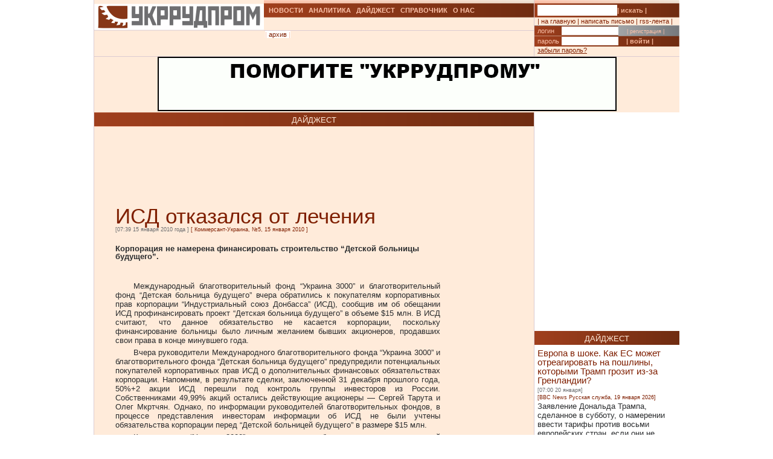

--- FILE ---
content_type: text/html; charset=UTF-8
request_url: https://ukrrudprom.ua/digest/ISD_otkazalsya_ot_lecheniya.html
body_size: 11356
content:
<!DOCTYPE html PUBLIC "-//W3C//DTD XHTML 1.0 Strict//EN" "http://www.w3.org/TR/xhtml1/DTD/xhtml1-strict.dtd">
<html xmlns="http://www.w3.org/1999/xhtml" xmlns:og="http://ogp.me/ns#" xmlns:fb="http://www.facebook.com/2008/fbml" xmlns:g="http://base.google.com/ns/1.0">
		    <head>
		    <script async type="0cb586ac814bf44d9546eeb4-text/javascript" src="https://www.googletagmanager.com/gtag/js?id=G-4JK1V57QK9"></script>
		    <script type="0cb586ac814bf44d9546eeb4-text/javascript">
			window.dataLayer = window.dataLayer || [];
			function gtag(){dataLayer.push(arguments);}
			gtag('js', new Date());
			gtag('config', 'G-4JK1V57QK9');
		    </script>
<title>ИСД отказался от лечения</title><meta name="viewport" content="width=device-width, initial-scale=1, minimum-scale=1"></meta><meta property="og:title" content="ИСД отказался от лечения"></meta><meta property="og:description" content="Корпорация не намерена финансировать строительство &amp;ldquo;Детской больницы будущего&amp;rdquo;."></meta><meta property="og:image" content="https://ukrrudprom.com/res/i/icons/"></meta><meta property="fb:admins" content="100001472268741,100001700650447"></meta><meta property="og:url" content="http://ukrrudprom.ua/digest/ISD_otkazalsya_ot_lecheniya.html"></meta><meta property="og:type" content="article"></meta><meta http-equiv="Content-Type" content="text/html; charset=UTF-8"></meta><link href="/res/css/main.css" rel="stylesheet" type="text/css"></link><meta name="keywords" content="Виктор Ющенко,Сергей Тарута,"></meta><script xmlns="" type="0cb586ac814bf44d9546eeb4-text/javascript" src="//apis.google.com/js/plusone.js">
    {lang: 'uk'}
    </script></head><script src="/cdn-cgi/scripts/7d0fa10a/cloudflare-static/rocket-loader.min.js" data-cf-settings="0cb586ac814bf44d9546eeb4-|49"></script><body onload="ODKL.init();"><div xmlns="" style="position: absolute; z-index: -100; left: -1000px; bottom: -1000px;"><a href="//top100.rambler.ru/top100/"><img src="//counter.rambler.ru/top100.cnt?779308" alt="Rambler's Top100" width="1" height="1" border="0"></a></div>
<div xmlns="" id="header" class="content">
<div class="c1">
<div id="logo"><a href="/" title="Перейти на главную"><img src="/res/i/logo.png" alt=""></a></div>
<div id="menuLang"> </div>
</div>
<div class="c2">
<ul id="menuMain">
<li id="news"><a href="/news">НОВОСТИ</a></li>
<li id="analitycs"><a href="/analytics">АНАЛИТИКА</a></li>
<li id="digest"><a href="/digest">ДАЙДЖЕСТ</a></li>
<li id="reference"><a href="/reference">СПРАВОЧНИК</a></li>
<li id="about"><a href="/about">О НАС</a></li>
</ul>
<div id="rubricName">
<div id=""></div>
<div id="updateTime"></div>
</div>
<ul id="menuSubMain"><li id="archive">| <a href="/digest/archive.html">архив</a> |</li></ul>
</div>
<div class="c3">
<div id="quickSearchContainer"><form id="formQuickSearch" action="/search.html" enctype="multipart/form-data" method="get">
<input name="s" type="text"><button type="submit">| искать |</button>
</form></div>
<div id="menuServiceContainer"><div id="menuService">| <a href="">на главную</a> | <a href="/cdn-cgi/l/email-protection#badfded3ced5c8facfd1c8c8cfdecac8d5d794cfdb">написать письмо</a> | <a href="/rss.xml">rss-лента</a> |</div></div>
<div id="loginContainer"><form id="formLogin" action="?action=login" enctype="multipart/form-data" method="post">
<div id="login">
<span>логин</span><input name="loginName" type="text"><a href="/user.html">| регистрация |</a>
</div>
<div id="password">
<span>пароль</span><input name="loginPassword" type="password"><button type="submit">| войти |</button>
</div>
<div id="restorePass"><a href="/passwordReminder.html">забыли пароль?</a></div>
</form></div>
</div>
<div id="bannerTop760">
<script data-cfasync="false" src="/cdn-cgi/scripts/5c5dd728/cloudflare-static/email-decode.min.js"></script><script type="0cb586ac814bf44d9546eeb4-text/javascript"><!--//
				   var m3_u = (location.protocol=='https:'?'https://test.ukrrudprom.ua/components/openx/www/delivery/ajs.php':'http://test.ukrrudprom.ua/components/openx/www/delivery/ajs.php');
				   var m3_r = Math.floor(Math.random()*99999999999);
				   if (!document.MAX_used) document.MAX_used = ',';
				   document.write ("<scr"+"ipt type='text/javascript' src='"+m3_u);
				   document.write ("?zoneid=14");
				   document.write ('&amp;cb=' + m3_r);
				   if (document.MAX_used != ',') document.write ("&amp;exclude=" + document.MAX_used);
				   document.write (document.charset ? '&amp;charset='+document.charset : (document.characterSet ? '&amp;charset='+document.characterSet : ''));
				   document.write ("&amp;loc=" + escape(window.location));
				   if (document.referrer) document.write ("&amp;referer=" + escape(document.referrer));
				   if (document.context) document.write ("&context=" + escape(document.context));
				   if (document.mmm_fo) document.write ("&amp;mmm_fo=1");
				   document.write ("'><\/scr"+"ipt>");
				//--></script><noscript><noindex><a rel="nofollow" href="//test.ukrrudprom.ua/components/openx/www/delivery/ck.php?n=ae096c96&amp;cb=INSERT_RANDOM_NUMBER_HERE" target="_blank"><img src="//test.ukrrudprom.ua/components/openx/www/delivery/avw.php?zoneid=14&amp;cb=INSERT_RANDOM_NUMBER_HERE&amp;n=ae096c96" border="0" alt=""></a></noindex></noscript>
</div>
<div style="clear:left;"></div>
</div>
<div id="contentTopContainer"><div id="contentTop" class="content contentPage"><div class="colLeft"><div class="rubric">ДАЙДЖЕСТ</div><div class="documentContent"><div class="documentContainer"><div class="banner468textTop"><script xmlns="" type="0cb586ac814bf44d9546eeb4-text/javascript"><!--//
				   var m3_u = (location.protocol=='https:'?'https://test.ukrrudprom.ua/components/openx/www/delivery/ajs.php':'http://test.ukrrudprom.ua/components/openx/www/delivery/ajs.php');
				   var m3_r = Math.floor(Math.random()*99999999999);
				   if (!document.MAX_used) document.MAX_used = ',';
				   document.write ("<scr"+"ipt type='text/javascript' src='"+m3_u);
				   document.write ("?zoneid=9");
				   document.write ('&amp;cb=' + m3_r);
				   if (document.MAX_used != ',') document.write ("&amp;exclude=" + document.MAX_used);
				   document.write (document.charset ? '&amp;charset='+document.charset : (document.characterSet ? '&amp;charset='+document.characterSet : ''));
				   document.write ("&amp;loc=" + escape(window.location));
				   if (document.referrer) document.write ("&amp;referer=" + escape(document.referrer));
				   if (document.context) document.write ("&context=" + escape(document.context));
				   if (document.mmm_fo) document.write ("&amp;mmm_fo=1");
				   document.write ("'><\/scr"+"ipt>");
				//--></script><noscript xmlns=""><noindex><a rel="nofollow" href="//test.ukrrudprom.ua/components/openx/www/delivery/ck.php?n=a9a1558b&amp;cb=INSERT_RANDOM_NUMBER_HERE" target="_blank"><img src="//test.ukrrudprom.ua/components/openx/www/delivery/avw.php?zoneid=9&amp;cb=INSERT_RANDOM_NUMBER_HERE&amp;n=a9a1558b" border="0" alt=""></a></noindex></noscript></div><h1>ИСД отказался от лечения</h1><div><span class="datetime">[07:39 15 января 2010 года
			]</span><span class="author">
			                		[
			                			<a rel="nofollow" href="http://http://www.kommersant.ua/">Коммерсант-Украина, №5, 15 января 2010</a>
			                		]
			                	</span></div><div xmlns="" id="fb-root"></div>
<script xmlns="" src="//connect.facebook.net/ru_RU/all.js#appId=207337005970640&amp;xfbml=1" type="0cb586ac814bf44d9546eeb4-text/javascript"></script><fb:like href="" send="true" width="450" show_faces="false" font=""></fb:like><h2>Корпорация не намерена финансировать строительство &ldquo;Детской больницы будущего&rdquo;.</h2><div class="documentBody"><p>Международный благотворительный фонд &ldquo;Украина 3000&rdquo; и благотворительный фонд &ldquo;Детская больница будущего&rdquo; вчера обратились к покупателям корпоративных прав корпорации &ldquo;Индустриальный союз Донбасса&rdquo; (ИСД), сообщив им об обещании ИСД профинансировать проект &ldquo;Детская больница будущего&rdquo; в объеме $15 млн. В ИСД считают, что данное обязательство не касается корпорации, поскольку финансирование больницы было личным желанием бывших акционеров, продавших свои права в конце минувшего года. </p>
<p>Вчера руководители Международного благотворительного фонда &ldquo;Украина 3000&rdquo; и благотворительного фонда &ldquo;Детская больница будущего&rdquo; предупредили потенциальных покупателей корпоративных прав ИСД о дополнительных финансовых обязательствах корпорации. Напомним, в результате сделки, заключенной 31 декабря прошлого года, 50%+2 акции ИСД перешли под контроль группы инвесторов из России. Собственниками 49,99% акций остались действующие акционеры &mdash; Сергей Тарута и Олег Мкртчян. Однако, по информации руководителей благотворительных фондов, в процессе представления инвесторам информации об ИСД не были учтены обязательства корпорации перед &ldquo;Детской больницей будущего&rdquo; в размере $15 млн. </p>
<p>Как известно, &ldquo;Украина 3000&rdquo;, председателем наблюдательного совета которой является супруга президента Катерина Ющенко, представила общественности проект &ldquo;Детская больница будущего&rdquo; еще в 2006 году. Больница на 250 коек задумана как современное детское учреждение европейского уровня, в котором будут работать лучшие специалисты в медицинской области и использоваться новейшие технологии. Ее строительство оценивалось в 600 млн грн. В 2007-2008 годах фонд вел подготовку к строительству, подписав несколько соглашений о сотрудничестве с зарубежными компаниями. В 2009 году Киевсовет выделил под больницу земельный участок в Голосеевском районе Киева, неподалеку от больницы &ldquo;Феофания&rdquo;, после чего компания &ldquo;Альтис-холдинг&rdquo; начала подготовительные работы. Завершить строительство планируется в 2012 году. </p>
<p>В заявлении фондов, опубликованном на сайте президента, утверждается, что о своей готовности финансировать строительство больницы ИСД публично объявил в декабре 2006 года: &ldquo;Эти обязательства в июле 2008 года были подтверждены письмом за подписью председателя совета директоров корпорации Сергея Таруты&rdquo;. А финансовый директор фонда &ldquo;Украина 3000&rdquo;, член правления благотворительного фонда &ldquo;Детская больница будущего&rdquo; Ростислав Замлинский вчера сказал &ldquo;Коммерсанту-Украина&rdquo;: &ldquo;$15 млн &mdash; очень крупная сумма, которая нам необходима, но этот взнос добровольный. Если в ИСД сочтут, что у них нет возможности его заплатить, мы отнесемся к этому с пониманием&rdquo;. На сегодняшний день на строительство больницы поступило 131,5 млн грн из 262 млн грн, задекларированных всеми благотворителями проекта. По словам господина Замлинского, сметы строительства находятся на согласовании на государственном предприятии &ldquo;Госстройэкспертиза&rdquo;, которое вынесет заключение до 1 марта. </p>
<p>Между тем в ИСД не намерены выполнять финансовые обязательства перед фондами. В корпорации полагают, что они не касаются новых покупателей акций ИСД. &ldquo;Это была воля не корпорации, а ее бывших акционеров&rdquo;,&mdash; объяснил вчера &ldquo;Коммерсанту-Украина&rdquo; вице-президент &ldquo;Индустриальной группы&rdquo;, управляющей активами ИСД, Александр Пилипенко. </p>
<p style="text-align: right;"><strong>Александр ЗВОРСКИЙ</strong></p></div><table xmlns="" id="xxtable"><tr>
<td id="xxtd" style="width: 35%"></td>
<td id="xxtd" style="width: 30%;"><noindex><a rel="nofollow" target="blank" href="https://www.facebook.com/sharer.php?u=http://ukrrudprom.ua/digest/ISD_otkazalsya_ot_lecheniya.html"><img src="/res/i/soc_fb.gif" alt="Добавить в Facebook"></a><a rel="nofollow" target="_blank" href="https://twitter.com/home?status=http://ukrrudprom.ua/digest/ISD_otkazalsya_ot_lecheniya.html+-+%D0%98%D0%A1%D0%94%20%D0%BE%D1%82%D0%BA%D0%B0%D0%B7%D0%B0%D0%BB%D1%81%D1%8F%20%D0%BE%D1%82%20%D0%BB%D0%B5%D1%87%D0%B5%D0%BD%D0%B8%D1%8F"><img src="/res/i/soc_twitter.gif" alt="Добавить в Twitter"></a><a rel="nofollow" target="_blank" href="http://www.livejournal.com/update.bml?event=%D0%9A%D0%BE%D1%80%D0%BF%D0%BE%D1%80%D0%B0%D1%86%D0%B8%D1%8F%20%D0%BD%D0%B5%20%D0%BD%D0%B0%D0%BC%D0%B5%D1%80%D0%B5%D0%BD%D0%B0%20%D1%84%D0%B8%D0%BD%D0%B0%D0%BD%D1%81%D0%B8%D1%80%D0%BE%D0%B2%D0%B0%D1%82%D1%8C%20%D1%81%D1%82%D1%80%D0%BE%D0%B8%D1%82%D0%B5%D0%BB%D1%8C%D1%81%D1%82%D0%B2%D0%BE%20&amp;ldquo;%D0%94%D0%B5%D1%82%D1%81%D0%BA%D0%BE%D0%B9%20%D0%B1%D0%BE%D0%BB%D1%8C%D0%BD%D0%B8%D1%86%D1%8B%20%D0%B1%D1%83%D0%B4%D1%83%D1%89%D0%B5%D0%B3%D0%BE&amp;rdquo;.+-+http://ukrrudprom.ua/digest/ISD_otkazalsya_ot_lecheniya.html&amp;subject=%D0%98%D0%A1%D0%94%20%D0%BE%D1%82%D0%BA%D0%B0%D0%B7%D0%B0%D0%BB%D1%81%D1%8F%20%D0%BE%D1%82%20%D0%BB%D0%B5%D1%87%D0%B5%D0%BD%D0%B8%D1%8F"><img src="/res/i/soc_lj.gif" alt="Добавить в Livejournal"></a><a rel="nofollow" target="blank" href="http://www.linkedin.com/shareArticle?summary=%D0%9A%D0%BE%D1%80%D0%BF%D0%BE%D1%80%D0%B0%D1%86%D0%B8%D1%8F%20%D0%BD%D0%B5%20%D0%BD%D0%B0%D0%BC%D0%B5%D1%80%D0%B5%D0%BD%D0%B0%20%D1%84%D0%B8%D0%BD%D0%B0%D0%BD%D1%81%D0%B8%D1%80%D0%BE%D0%B2%D0%B0%D1%82%D1%8C%20%D1%81%D1%82%D1%80%D0%BE%D0%B8%D1%82%D0%B5%D0%BB%D1%8C%D1%81%D1%82%D0%B2%D0%BE%20&amp;ldquo;%D0%94%D0%B5%D1%82%D1%81%D0%BA%D0%BE%D0%B9%20%D0%B1%D0%BE%D0%BB%D1%8C%D0%BD%D0%B8%D1%86%D1%8B%20%D0%B1%D1%83%D0%B4%D1%83%D1%89%D0%B5%D0%B3%D0%BE&amp;rdquo;.&amp;title=%D0%98%D0%A1%D0%94%20%D0%BE%D1%82%D0%BA%D0%B0%D0%B7%D0%B0%D0%BB%D1%81%D1%8F%20%D0%BE%D1%82%20%D0%BB%D0%B5%D1%87%D0%B5%D0%BD%D0%B8%D1%8F&amp;mini=true&amp;url=http://ukrrudprom.ua/digest/ISD_otkazalsya_ot_lecheniya.html&amp;source=Ukrrudprom"><img src="/res/i/soc_linkedin.gif" alt="Добавить в Linkedin"></a></noindex></td>
<td id="xxtd" style="width: 35%"></td>
</tr></table>
<div xmlns="" class="g-plusone" data-size="standard" data-count="true"></div></div><div class="archive"><a href="?print">версия для печати &gt;&gt; </a></div><div class="opinionList"></div><div xmlns="" class="opinionForm">
<p>Что скажете, 
				Аноним?</p>
<form id="formLoginComm" action="?action=login" enctype="multipart/form-data" method="post">
<p>Если Вы зарегистрированный пользователь и хотите участвовать в дискуссии — введите<br>свой логин (email) <input name="loginName" type="text" maxLength="64">, пароль <input name="loginPassword" type="password" maxLength="16"> и нажмите <button type="submit">| войти |</button>.</p>
<p>Если Вы еще не зарегистрировались, зайдите на <a href="/user.html" style="text-decoration:underline;">страницу регистрации</a>.</p>
</form>
<form name="opinionForm" id="opinionForm" action="?action=opinionSave" enctype="multipart/form-data" method="post">
<input name="opinionURL" type="hidden" value="/digest/ISD_otkazalsya_ot_lecheniya.html"><input name="opinionDocLang" type="hidden" value="239777"><textarea id="opinionText" name="opinionText" rows="10" maxlength="2048" class="opinionText"></textarea><table cellpadding="0" cellspacing="2" border="0" style="table-layout: auto; float:left;">
<col style="">
<col style="width: 99%;">
<tr>
<td><img src="/engine/core/controllers/captcha.php" onclick="if (!window.__cfRLUnblockHandlers) return false; this.src='/engine/core/controllers/captcha.php'+'?'+Math.random()" data-cf-modified-0cb586ac814bf44d9546eeb4-=""></td>
<td style="vertical-align: middle;"><input name="secretcode" id="secretcode" maxlength="3" type="text"></td>
</tr>
</table>
<p class="opinionFormHelp">Код состоит из цифр и латинских букв, изображенных на картинке. Для перезагрузки кода кликните на картинке.</p>
<div class="formSubmit"><button type="submit">| прокомментировать |</button></div>
</form>
</div>
<div xmlns="" id="socComment">
<script src="//connect.facebook.net/en_US/all.js#xfbml=1" type="0cb586ac814bf44d9546eeb4-text/javascript"></script><fb:comments num_posts="2" width="575" migrated="1" href="http://ukrrudprom.ua/digest/ISD_otkazalsya_ot_lecheniya.html"></fb:comments>
</div>
<div class="banner468textBottom"><script xmlns="" type="0cb586ac814bf44d9546eeb4-text/javascript"><!--//
				   var m3_u = (location.protocol=='https:'?'https://test.ukrrudprom.ua/components/openx/www/delivery/ajs.php':'http://test.ukrrudprom.ua/components/openx/www/delivery/ajs.php');
				   var m3_r = Math.floor(Math.random()*99999999999);
				   if (!document.MAX_used) document.MAX_used = ',';
				   document.write ("<scr"+"ipt type='text/javascript' src='"+m3_u);
				   document.write ("?zoneid=10");
				   document.write ('&amp;cb=' + m3_r);
				   if (document.MAX_used != ',') document.write ("&amp;exclude=" + document.MAX_used);
				   document.write (document.charset ? '&amp;charset='+document.charset : (document.characterSet ? '&amp;charset='+document.characterSet : ''));
				   document.write ("&amp;loc=" + escape(window.location));
				   if (document.referrer) document.write ("&amp;referer=" + escape(document.referrer));
				   if (document.context) document.write ("&context=" + escape(document.context));
				   if (document.mmm_fo) document.write ("&amp;mmm_fo=1");
				   document.write ("'><\/scr"+"ipt>");
				//--></script><noscript xmlns=""><noindex><a rel="nofollow" href="//test.ukrrudprom.ua/components/openx/www/delivery/ck.php?n=a52c03d1&amp;cb=INSERT_RANDOM_NUMBER_HERE" target="_blank"><img src="//test.ukrrudprom.ua/components/openx/www/delivery/avw.php?zoneid=10&amp;cb=INSERT_RANDOM_NUMBER_HERE&amp;n=a52c03d1" border="0" alt=""></a></noindex></noscript></div><div class="informers"><script xmlns="" type="0cb586ac814bf44d9546eeb4-text/javascript"><!--//
				  var m3_u = (location.protocol=='https:'?'https://test.ukrrudprom.ua/components/openx/www/delivery/ajs.php':'http://test.ukrrudprom.ua/components/openx/www/delivery/ajs.php');
				  var m3_r = Math.floor(Math.random()*99999999999);
				  if (!document.MAX_used) document.MAX_used = ',';
				  document.write ("<scr"+"ipt type='text/javascript' src='"+m3_u);
				  document.write ("?zoneid=17");
				  document.write ('&amp;cb=' + m3_r);
				  if (document.MAX_used != ',') document.write ("&amp;exclude=" + document.MAX_used);
				  document.write (document.charset ? '&amp;charset='+document.charset : (document.characterSet ? '&amp;charset='+document.characterSet : ''));
				  document.write ("&amp;loc=" + escape(window.location));
				  if (document.referrer) document.write ("&amp;referer=" + escape(document.referrer));
				  if (document.context) document.write ("&context=" + escape(document.context));
				  if (document.mmm_fo) document.write ("&amp;mmm_fo=1");
				  document.write ("'><\/scr"+"ipt>");
				//--></script></div></div><div id="contentPageBanner600"><script xmlns="" type="0cb586ac814bf44d9546eeb4-text/javascript"><!--//
				   var m3_u = (location.protocol=='https:'?'https://test.ukrrudprom.ua/components/openx/www/delivery/ajs.php':'http://test.ukrrudprom.ua/components/openx/www/delivery/ajs.php');
				   var m3_r = Math.floor(Math.random()*99999999999);
				   if (!document.MAX_used) document.MAX_used = ',';
				   document.write ("<scr"+"ipt type='text/javascript' src='"+m3_u);
				   document.write ("?zoneid=12");
				   document.write ('&amp;cb=' + m3_r);
				   if (document.MAX_used != ',') document.write ("&amp;exclude=" + document.MAX_used);
				   document.write (document.charset ? '&amp;charset='+document.charset : (document.characterSet ? '&amp;charset='+document.characterSet : ''));
				   document.write ("&amp;loc=" + escape(window.location));
				   if (document.referrer) document.write ("&amp;referer=" + escape(document.referrer));
				   if (document.context) document.write ("&context=" + escape(document.context));
				   if (document.mmm_fo) document.write ("&amp;mmm_fo=1");
				   document.write ("'><\/scr"+"ipt>");
				//--></script><noscript xmlns=""><noindex><a rel="nofollow" href="//test.ukrrudprom.ua/components/openx/www/delivery/ck.php?n=a6509416&amp;cb=INSERT_RANDOM_NUMBER_HERE" target="_blank"><img src="//test.ukrrudprom.ua/components/openx/www/delivery/avw.php?zoneid=12&amp;cb=INSERT_RANDOM_NUMBER_HERE&amp;n=a6509416" border="0" alt=""></a></noindex></noscript>
<script xmlns="" type="0cb586ac814bf44d9546eeb4-text/javascript"><!--//
				   var m3_u = (location.protocol=='https:'?'https://test.ukrrudprom.ua/components/openx/www/delivery/ajs.php':'http://test.ukrrudprom.ua/components/openx/www/delivery/ajs.php');
				   var m3_r = Math.floor(Math.random()*99999999999);
				   if (!document.MAX_used) document.MAX_used = ',';
				   document.write ("<scr"+"ipt type='text/javascript' src='"+m3_u);
				   document.write ("?zoneid=13");
				   document.write ('&amp;cb=' + m3_r);
				   if (document.MAX_used != ',') document.write ("&amp;exclude=" + document.MAX_used);
				   document.write (document.charset ? '&amp;charset='+document.charset : (document.characterSet ? '&amp;charset='+document.characterSet : ''));
				   document.write ("&amp;loc=" + escape(window.location));
				   if (document.referrer) document.write ("&amp;referer=" + escape(document.referrer));
				   if (document.context) document.write ("&context=" + escape(document.context));
				   if (document.mmm_fo) document.write ("&amp;mmm_fo=1");
				   document.write ("'><\/scr"+"ipt>");
				//--></script><noscript xmlns=""><noindex><a rel="nofollow" href="//test.ukrrudprom.ua/components/openx/www/delivery/ck.php?n=a1ea49cc&amp;cb=INSERT_RANDOM_NUMBER_HERE" target="_blank"><img src="//test.ukrrudprom.ua/components/openx/www/delivery/avw.php?zoneid=13&amp;cb=INSERT_RANDOM_NUMBER_HERE&amp;n=a1ea49cc" border="0" alt=""></a></noindex></noscript></div></div><div class="colRight"><script xmlns="" type="0cb586ac814bf44d9546eeb4-text/javascript"><!--//
                var m3_u = (location.protocol=='https:'?'https://test.ukrrudprom.ua/components/openx/www/delivery/ajs.php':'http://test.ukrrudprom.ua/components/openx/www/delivery/ajs.php');
                var m3_r = Math.floor(Math.random()*99999999999);
                if (!document.MAX_used) document.MAX_used = ',';
                document.write ("<scr"+"ipt type='text/javascript' src='"+m3_u);
                document.write ("?zoneid=8");
                document.write ('&amp;cb=' + m3_r);
                if (document.MAX_used != ',') document.write ("&amp;exclude=" + document.MAX_used);
                document.write (document.charset ? '&amp;charset='+document.charset : (document.characterSet ? '&amp;charset='+document.characterSet : ''));
                document.write ("&amp;loc=" + escape(window.location));
                if (document.referrer) document.write ("&amp;referer=" + escape(document.referrer));
                if (document.context) document.write ("&context=" + escape(document.context));
                if (document.mmm_fo) document.write ("&amp;mmm_fo=1");
                document.write ("'><\/scr"+"ipt>");
                //--></script><noscript xmlns=""><noindex><a rel="nofollow" href="//test.ukrrudprom.ua/components/openx/www/delivery/ck.php?n=ac3d32ff&amp;cb=INSERT_RANDOM_NUMBER_HERE" target="_blank"><img src="//test.ukrrudprom.ua/components/openx/www/delivery/avw.php?zoneid=8&amp;cb=INSERT_RANDOM_NUMBER_HERE&amp;n=ac3d32ff" border="0" alt=""></a></noindex></noscript>
<a href="/digest"><div class="rubric">ДАЙДЖЕСТ</div></a><div xmlns="" class="digestItem">
<h2><a href="/digest/Evropa_v_shoke_Kak_ES_moget_otreagirovat_na_poshlini_kotorimi_Tramp_grozit_izza_Grenlandii.html">Европа в шоке. Как ЕС может отреагировать на пошлины, которыми Трамп грозит из-за Гренландии?</a></h2>
<p class="datetime">[07:00 20 января]</p>
<p class="author">[BBC News Русская служба, 19 января 2026]</p>
<p><a href="/digest/Evropa_v_shoke_Kak_ES_moget_otreagirovat_na_poshlini_kotorimi_Tramp_grozit_izza_Grenlandii.html">Заявление Дональда Трампа, сделанное в субботу, о намерении ввести тарифы против восьми европейских стран, если они не поддержат его план по покупке Гренландии, шокировало Европу.</a></p>
</div>
<div xmlns="" class="digestItem">
<h2><a href="/digest/Amerikantsi_vzyalis_za_tenevoy_flot_CHem_eto_grozit_Rossii_v_2026_godu.html">Американцы взялись за теневой флот. Чем это грозит России в 2026 году?</a></h2>
<p class="datetime">[07:00 19 января]</p>
<p class="author">[BBC News Русская служба, 17 января 2026]</p>
<p><a href="/digest/Amerikantsi_vzyalis_za_tenevoy_flot_CHem_eto_grozit_Rossii_v_2026_godu.html">Новый год начался драматично для теневой армады ржавых танкеров сомнительного происхождения, которые помогают России, Ирану и Венесуэле торговать нефтью в обход западных санкций. США взялись за теневой флот в Атлантике, объявили морскую блокаду Венесуэлы и захватили танкер под российским флагом неподалеку от Великобритании. А Украина с начала зимы атакует идущие в Россию суда в Черном море.</a></p>
</div>
<div xmlns="" class="digestItem">
<h2><a href="/digest/Zdorove_kishechnika__zalog_dostoynoy_starosti.html">Здоровье кишечника — залог достойной старости?</a></h2>
<p class="datetime">[19:48 18 января]</p>
<p class="author">[BBC News Русская служба, 18 января 2026]</p>
<p><a href="/digest/Zdorove_kishechnika__zalog_dostoynoy_starosti.html">Кто бы мог подумать, что наш кишечник станет предметом столь безмерного интереса и очарования. Инфлюэнсеры в социальных сетях рекламируют непроверенные добавки, которые, как утверждается, улучшают здоровье кишечника, а производители молока и комбучи обещают насытить его “полезными бактериями”.</a></p>
</div>
<div class="archive"><a href="/digest">весь дайджест &gt;&gt; </a></div><a href="/news"><div class="rubric">НОВОСТИ</div></a><div xmlns="" class="newsItem">
<p class="datetime">22:35 20 января</p>
<h3><a href="/news/Bolee_milliona_kievlyan__bez_sveta.html">Более миллиона киевлян&nbsp;— без света</a></h3>
</div>
<div xmlns="" class="newsItem">
<p class="datetime">19:00 20 января</p>
<h3><a href="/news/CHernobilskaya_AES_ostalas_bez_vneshnego_energosnabgeniya_postradalo_snabgenie_i_drugih_AES.html">Чернобыльская АЭС осталась без внешнего энергоснабжения, пострадало снабжение и других АЭС</a></h3>
</div>
<div xmlns="" class="newsItem">
<p class="datetime">18:10 20 января</p>
<h3><a href="/news/Zelenskiy_ne_poedet_na_forum_v_Davose.html">Зеленский не поедет на форум в Давосе</a></h3>
</div>
<div xmlns="" class="newsItem">
<p class="datetime">18:00 20 января</p>
<h3><a href="/news/Tramp_otmenil_podpisanie_v_Davose_soglasheniya_o_poslevoennom_vosstanovlenii_Ukraini_na_800_mlrd_dollarov.html">Трамп отменил подписание в Давосе соглашения о послевоенном восстановлении Украины на 800 млрд долларов</a></h3>
</div>
<div xmlns="" class="newsItem">
<p class="datetime">17:50 20 января</p>
<h3><a href="/news/Na_zavodah_Renault_vo_Frantsii_nachnetsya_proizvodstvo_dronov_dlya_Ukraini.html">На заводах Renault во Франции начнется производство дронов для Украины</a></h3>
</div>
<div xmlns="" class="newsItem">
<p class="datetime">17:40 20 января</p>
<h3><a href="/news/Postavki_nefti_na_rossiyskie_NPZ_upali_do_minimuma_za_15_let_izza_ukrainskih_atak.html">Поставки нефти на российские НПЗ упали до минимума за 15 лет из-за украинских атак</a></h3>
</div>
<div xmlns="" class="newsItem">
<p class="datetime">17:30 20 января</p>
<h3><a href="/news/Pidor_Vova_Petrov_privikaet_k_zemle.html">Гнойный пидор Вова Петров привыкает к земле</a></h3>
</div>
<div xmlns="" class="newsItem">
<p class="datetime">17:20 20 января</p>
<h3><a href="/news/Strani_Evropi_nachali_svorachivat_obmen_razveddannimi_s_SSHA.html">Страны Европы начали сворачивать обмен разведданными с США </a></h3>
</div>
<div xmlns="" class="newsItem">
<p class="datetime">17:10 20 января</p>
<h3><a href="/news/Glava_MVF_posovetovala_ukraintsam_richat_po_utram.html">Глава МВФ посоветовала украинцам рычать по утрам</a></h3>
</div>
<div xmlns="" class="newsItem lastItem">
<p class="datetime">14:00 20 января</p>
<h3><a href="/news/Norvegiya_predupredila_gragdan_o_vozmognoy_konfiskatsii_imushchestva_v_sluchae_voyni.html">Норвегия предупредила граждан о возможной конфискации имущества в случае войны</a></h3>
</div>
<div class="archive"><a href="/news">все новости &gt;&gt; </a></div><a href="/analytics"><div class="rubric">АНАЛИТИКА</div></a><div xmlns="" class="digestItem">
<h2><a href="/analytics/Firtashevskiy_pederast_Oleg_TSyura_pitaetsya_udalit_statyu_o_svoih_nemetskoshveytsarskih_prokladkah.html">Фирташевский педераст Олег Цюра пытается удалить статью о своих немецко-швейцарских прокладках</a></h2>
<p class="datetime">[18:25 10 января]</p>
<p class="author">[Редакция ]</p>
<p><a href="/analytics/Firtashevskiy_pederast_Oleg_TSyura_pitaetsya_udalit_statyu_o_svoih_nemetskoshveytsarskih_prokladkah.html">Гул сообщает, что по решения суда пытается удалить из результатов поиска на следующих локальных сервисах: https://www.google.ae, https://www.google.ch, https://www.google.li, https://www.google.com.sa, https://www.google.co.uk следующую статью. </a></p>
</div>
<div xmlns="" class="digestItem">
<h2><a href="/analytics/Gryazniy_Budda.html">Грязный Будда</a></h2>
<p class="datetime">[11:14 03 января]</p>
<p class="author">[Так говорил ChatGPT]</p>
<p><a href="/analytics/Gryazniy_Budda.html">Если Буданов действительно станет одним из претендентов на президентство, вокруг него почти сразу начнётся не про программы и реформы, а про кто с кем связан, кто что крышует, где чьи деньги и почему были те или иные контакты во время войны. Эта попытка собрать в одном месте самые уязвимые и “грязные” сюжеты, которые уже гуляют в медийном поле (и те, что наверняка достанут из ящиков), чтобы понять: чем именно его могут атаковать и где он может посыпаться.</a></p>
</div>
<div xmlns="" class="digestItem">
<h2><a href="/analytics/Zelenskiy_klyanchit_garantii_u_Zalugnogo.html">Зеленский клянчит гарантии у Залужного </a></h2>
<p class="datetime">[14:45 31 декабря]</p>
<p class="author">[Так говорил ChatGPT]</p>
<p><a href="/analytics/Zelenskiy_klyanchit_garantii_u_Zalugnogo.html">На фоне президентских выборов в Украине в 2026 году и устойчивого лидерства Валерия Залужного, действующая власть просчитывает сценарий транзита и пытается зафиксировать условия личной безопасности после ухода. Какие “гарантии” могут быть ключевыми для Зеленского и его окружения и как на конфигурацию таких договорённостей влияют украинские прецеденты передачи власти и фактор западного контроля?</a></p>
</div>
<div class="archive"><a href="/analytics">вся аналитика &gt;&gt; </a></div></div><div style="clear:left;"></div></div></div><div xmlns="" id="mainBottomMenuContainer" class="content">
<div class="colLeft"><ul id="menuMainBottom">
<li id="news"><a href="/news">НОВОСТИ</a></li>
<li id="analitycs"><a href="/analytics">АНАЛИТИКА</a></li>
<li id="digest"><a href="/digest">ДАЙДЖЕСТ</a></li>
<li id="reference"><a href="/reference">СПРАВОЧНИК</a></li>
<li id="market"><a href="/market">БИРЖА</a></li>
<li id="about"><a href="/about">О НАС</a></li>
</ul></div>
<div class="colRight rubrik">ПАРТНЁРЫ</div>
<div style="clear:left;"></div>
</div>
<div xmlns="" id="partnersList" class="content">
<div class="colLeft">
<div id="banner468_3">
<script type="0cb586ac814bf44d9546eeb4-text/javascript"><!--//
				   var m3_u = (location.protocol=='https:'?'https://test.ukrrudprom.ua/components/openx/www/delivery/ajs.php':'http://test.ukrrudprom.ua/components/openx/www/delivery/ajs.php');
				   var m3_r = Math.floor(Math.random()*99999999999);
				   if (!document.MAX_used) document.MAX_used = ',';
				   document.write ("<scr"+"ipt type='text/javascript' src='"+m3_u);
				   document.write ("?zoneid=11");
				   document.write ('&amp;cb=' + m3_r);
				   if (document.MAX_used != ',') document.write ("&amp;exclude=" + document.MAX_used);
				   document.write (document.charset ? '&amp;charset='+document.charset : (document.characterSet ? '&amp;charset='+document.characterSet : ''));
				   document.write ("&amp;loc=" + escape(window.location));
				   if (document.referrer) document.write ("&amp;referer=" + escape(document.referrer));
				   if (document.context) document.write ("&context=" + escape(document.context));
				   if (document.mmm_fo) document.write ("&amp;mmm_fo=1");
				   document.write ("'><\/scr"+"ipt>");
				//--></script><noscript><noindex><a rel="nofollow" href="//test.ukrrudprom.ua/components/openx/www/delivery/ck.php?n=a2bbdf19&amp;cb=INSERT_RANDOM_NUMBER_HERE" target="_blank"><img src="//test.ukrrudprom.ua/components/openx/www/delivery/avw.php?zoneid=11&amp;cb=INSERT_RANDOM_NUMBER_HERE&amp;n=a2bbdf19" border="0" alt=""></a></noindex></noscript>
</div>
<div id="textads_1">
<style>
						#textads_1 p {font-size:0.6em !important;padding:5px;}
						#textads_1 a:hover {color:black;}
						#textads_rubric {text-align: center;font-size:11px;border-bottom: 1px solid #DBCBD1;margin-top: 10px;color:#8C939B;}
		            </style>
<div id="textads_rubric">pекламные ссылки</div>
<p><script type="0cb586ac814bf44d9546eeb4-text/javascript"><!--//
				   var m3_u = (location.protocol=='https:'?'https://test.ukrrudprom.ua/components/openx/www/delivery/ajs.php':'http://test.ukrrudprom.ua/components/openx/www/delivery/ajs.php');
				   var m3_r = Math.floor(Math.random()*99999999999);
				   if (!document.MAX_used) document.MAX_used = ',';
				   document.write ("<scr"+"ipt type='text/javascript' src='"+m3_u);
				   document.write ("?zoneid=15");
				   document.write ('&amp;cb=' + m3_r);
				   if (document.MAX_used != ',') document.write ("&amp;exclude=" + document.MAX_used);
				   document.write (document.charset ? '&amp;charset='+document.charset : (document.characterSet ? '&amp;charset='+document.characterSet : ''));
				   document.write ("&amp;loc=" + escape(window.location));
				   if (document.referrer) document.write ("&amp;referer=" + escape(document.referrer));
				   if (document.context) document.write ("&context=" + escape(document.context));
				   if (document.mmm_fo) document.write ("&amp;mmm_fo=1");
				   document.write ("'><\/scr"+"ipt>");
				//--></script></p>
</div>
</div>
<div class="colRight"><div id="partners">
<a href="//www.ukrrudprom.ua" target="_blank"><img src="/res/i/urplogo.gif" border="0" height="1" width="88" style="visibility:hidden"></a><a href="//www.ukrrudprom.ua" target="_blank"><img src="/res/i/urplogo.gif" border="0" height="1" width="88" style="visibility:hidden"></a><noindex><a rel="nofollow" href="//www.restoran.ua/" title="Рестораны Украины" target="_blank"><img src="/res/i/b/RestoranUA.gif" border="0" height="31" width="88"></a></noindex><noindex><a rel="nofollow" href="//www.readmetal.com/" target="_blank"><img src="/res/i/b/KnopkaMetal.gif" width="88" title="Металл - обзор и аналитика металлургического сектора Украины" border="0" height="31"></a></noindex><noindex><a rel="nofollow" href="//lenty.ru/" target="_blank"><img src="/res/i/b/lenty.gif" idth="88" title="Ленты" border="0" height="31"></a></noindex>
</div></div>
<div style="clear:left;"></div>
</div>
<div xmlns="" id="copyrights" class="content">
<div class="colLeft">
					
						<!-- metaltop -->
						<!-- lmlinks start --><!--lm_php_ver=1.5--><!-- <ml_code></ml_code> --><!--<ml_code_response><ml_getver>6.3.3</ml_getver></ml_code_response>--><!-- <ml_code></ml_code> --><!--<ml_code_response><ml_getver>6.3.3</ml_getver></ml_code_response>--><!--2656036785129--><div id='6iyu_2656036785129'></div><!--58929ad3--><!--b087d9d1--><!--9c7ec26b--><!--da5bb5de--><!--<ingots><ingots><ingots_version>2.2</ingots_version></ingots></ingots>--><!--<ingots><ingots><ingots_fversion>2.2f</ingots_fversion></ingots></ingots>--><!--<kappusto><kappusto><kappusto_version>1.3.3</kappusto_version></kappusto></kappusto>--><megaindex_noindex></megaindex_noindex><!-- links will appear here -->

<script type="0cb586ac814bf44d9546eeb4-text/javascript">
<!--
var _acic={dataProvider:10};(function(){var e=document.createElement("script");e.type="text/javascript";e.async=true;e.src="//www.acint.net/aci.js";var t=document.getElementsByTagName("script")[0];t.parentNode.insertBefore(e,t)})()
//-->
</script>

<!-- lmlinks end -->
						<!-- bigmir)net TOP 100 --><noindex><a rel="nofollow" href="//www.bigmir.net/" target="_blank" onClick="if (!window.__cfRLUnblockHandlers) return false; img = new Image();img.src=&quot;//www.bigmir.net/?cl=87430&quot;;" data-cf-modified-0cb586ac814bf44d9546eeb4-=""><script language="javascript" type="0cb586ac814bf44d9546eeb4-text/javascript"><!--
						bmQ='<img src=//c.bigmir.net/?s87430&t8'
						bmD=document
						bmD.cookie="b=b"
						if(bmD.cookie)bmQ+='&c1'
						//--></script><script language="javascript1.2" type="0cb586ac814bf44d9546eeb4-text/javascript"><!-- 
						bmS=screen;bmQ+='&d'+(bmS.colorDepth?bmS.colorDepth:bmS.pixelDepth)+"&r"+bmS.width;
						//--></script><script language="javascript" type="0cb586ac814bf44d9546eeb4-text/javascript"><!--
						bmF = bmD.referrer.slice(7);
						((bmI=bmF.indexOf('/'))!=-1)?(bmF=bmF.substring(0,bmI)):(bmI=bmF.length);
						if(bmF!=window.location.href.substring(7,7+bmI))bmQ+='&f'+escape(bmD.referrer);
						bmD.write(bmQ+" border=0 width=88 height=31 alt='bigmir TOP100'>");
						//--></script></a></noindex>
						<!-- miavia --><noindex><a rel="nofollow" href="//miavia.net/"><img src="/res/i/b/miavia.gif" width="88" height="31" alt="miavia estudia" border="0" /></a></noindex>
					
				</div>
<div class="colRight">
<p>(c) Укррудпром — новости металлургии: цветная металлургия, черная металлургия, металлургия Украины</p>
<p>При цитировании и использовании материалов ссылка на <a href="//www.ukrrudprom.ua/">www.ukrrudprom.ua</a> обязательна. Перепечатка, копирование или воспроизведение информации, содержащей ссылку на агентства "Iнтерфакс-Україна", "Українськi Новини" в каком-либо виде строго запрещены</p>
<p>Сделано в miavia estudia.</p>
</div>
<div style="clear:left;"></div>
</div>
<script type="0cb586ac814bf44d9546eeb4-text/javascript">//><!--
		var pp_gemius_identifier = new String('AfHg9G82t4Md54FoT4ixRKPeDtv6EWcHaFH3LXPr9_P.K7');
		//--><!</script><script xmlns="" type="0cb586ac814bf44d9546eeb4-text/javascript">
			var gaJsHost = (("https:" == document.location.protocol) ? "https://ssl." : "http://www.");
			document.write(unescape("%3Cscript src='" + gaJsHost + "google-analytics.com/ga.js' type='text/javascript'%3E%3C/script%3E"));
		</script><script xmlns="" type="0cb586ac814bf44d9546eeb4-text/javascript">
			try {
			var pageTracker = _gat._getTracker("UA-6357829-1");
			pageTracker._trackPageview();
			} catch(err) {}
		</script><script xmlns="" type="0cb586ac814bf44d9546eeb4-text/javascript" src="//ukrrudprom.ua/res/js/xgemius.js"></script><script src="/cdn-cgi/scripts/7d0fa10a/cloudflare-static/rocket-loader.min.js" data-cf-settings="0cb586ac814bf44d9546eeb4-|49" defer></script></body></html>


--- FILE ---
content_type: text/javascript; charset=UTF-8
request_url: https://test.ukrrudprom.ua/components/openx/www/delivery/ajs.php?zoneid=17&cb=93484853891&charset=UTF-8&loc=https%3A//ukrrudprom.ua/digest/ISD_otkazalsya_ot_lecheniya.html
body_size: -12
content:
var OX_41cd6fe7 = '';
OX_41cd6fe7 += "<"+"div id=\'beacon_ed5015de2b\' style=\'position: absolute; left: 0px; top: 0px; visibility: hidden;\'><"+"img src=\'https://test.ukrrudprom.ua/components/openx/www/delivery/lg.php?bannerid=0&amp;campaignid=0&amp;zoneid=17&amp;loc=https%3A%2F%2Fukrrudprom.ua%2Fdigest%2FISD_otkazalsya_ot_lecheniya.html&amp;cb=ed5015de2b\' width=\'0\' height=\'0\' alt=\'\' style=\'width: 0px; height: 0px;\' /><"+"/div>\n";
document.write(OX_41cd6fe7);


--- FILE ---
content_type: text/javascript; charset=UTF-8
request_url: https://test.ukrrudprom.ua/components/openx/www/delivery/ajs.php?zoneid=15&cb=79722911236&charset=UTF-8&loc=https%3A//ukrrudprom.ua/digest/ISD_otkazalsya_ot_lecheniya.html
body_size: 1489
content:
var OX_b017f5ad = '';
OX_b017f5ad += "<"+"a href=\"http://www.ukrrudprom.com/\">Укррудпром<"+"/a>\n";
OX_b017f5ad += "<"+"a href=\"http://www.compromat.ua/\">Компромат<"+"/a>\n";
OX_b017f5ad += "<"+"a href=\"https://camping-city.vn.ua/\">Онлайн казино бонуси<"+"/a>\n";
OX_b017f5ad += "<"+"br>\n";
OX_b017f5ad += "<"+"!-- Quantcast Choice. Consent Manager Tag v2.0 (for TCF 2.0) -->\n";
OX_b017f5ad += "<"+"script type=\"text/javascript\" async=\"true\">\n";
OX_b017f5ad += "(function() {\n";
OX_b017f5ad += "var host = \'www.themoneytizer.com\';\n";
OX_b017f5ad += "var element = document.createElement(\'script\');\n";
OX_b017f5ad += "var firstScript = document.getElementsByTagName(\'script\')[0];\n";
OX_b017f5ad += "var url = \'https://quantcast.mgr.consensu.org\'\n";
OX_b017f5ad += ".concat(\'/choice/\', \'6Fv0cGNfc_bw8\', \'/\', host, \'/choice.js\');\n";
OX_b017f5ad += "var uspTries = 0;\n";
OX_b017f5ad += "var uspTriesLimit = 3;\n";
OX_b017f5ad += "element.async = true;\n";
OX_b017f5ad += "element.type = \'text/javascript\';\n";
OX_b017f5ad += "element.src = url;\n";
OX_b017f5ad += "firstScript.parentNode.insertBefore(element, firstScript);\n";
OX_b017f5ad += "function makeStub() {\n";
OX_b017f5ad += "var TCF_LOCATOR_NAME = \'__tcfapiLocator\';\n";
OX_b017f5ad += "var queue = [];\n";
OX_b017f5ad += "var win = window;\n";
OX_b017f5ad += "var cmpFrame;\n";
OX_b017f5ad += "function addFrame() {\n";
OX_b017f5ad += "var doc = win.document;\n";
OX_b017f5ad += "var otherCMP = !!(win.frames[TCF_LOCATOR_NAME]);\n";
OX_b017f5ad += "if (!otherCMP) {\n";
OX_b017f5ad += "if (doc.body) {\n";
OX_b017f5ad += "var iframe = doc.createElement(\'iframe\');\n";
OX_b017f5ad += "iframe.style.cssText = \'display:none\';\n";
OX_b017f5ad += "iframe.name = TCF_LOCATOR_NAME;\n";
OX_b017f5ad += "doc.body.appendChild(iframe);\n";
OX_b017f5ad += "} else {\n";
OX_b017f5ad += "setTimeout(addFrame, 5);\n";
OX_b017f5ad += "}\n";
OX_b017f5ad += "}\n";
OX_b017f5ad += "return !otherCMP;\n";
OX_b017f5ad += "}\n";
OX_b017f5ad += "function tcfAPIHandler() {\n";
OX_b017f5ad += "var gdprApplies;\n";
OX_b017f5ad += "var args = arguments;\n";
OX_b017f5ad += "if (!args.length) {\n";
OX_b017f5ad += "return queue;\n";
OX_b017f5ad += "} else if (args[0] === \'setGdprApplies\') {\n";
OX_b017f5ad += "if (\n";
OX_b017f5ad += "args.length > 3 &&\n";
OX_b017f5ad += "args[2] === 2 &&\n";
OX_b017f5ad += "typeof args[3] === \'boolean\'\n";
OX_b017f5ad += ") {\n";
OX_b017f5ad += "gdprApplies = args[3];\n";
OX_b017f5ad += "if (typeof args[2] === \'function\') {\n";
OX_b017f5ad += "args[2](\'set\', true);\n";
OX_b017f5ad += "}\n";
OX_b017f5ad += "}\n";
OX_b017f5ad += "} else if (args[0] === \'ping\') {\n";
OX_b017f5ad += "var retr = {\n";
OX_b017f5ad += "gdprApplies: gdprApplies,\n";
OX_b017f5ad += "cmpLoaded: false,\n";
OX_b017f5ad += "cmpStatus: \'stub\'\n";
OX_b017f5ad += "};\n";
OX_b017f5ad += "if (typeof args[2] === \'function\') {\n";
OX_b017f5ad += "args[2](retr);\n";
OX_b017f5ad += "}\n";
OX_b017f5ad += "} else {\n";
OX_b017f5ad += "queue.push(args);\n";
OX_b017f5ad += "}\n";
OX_b017f5ad += "}\n";
OX_b017f5ad += "function postMessageEventHandler(event) {\n";
OX_b017f5ad += "var msgIsString = typeof event.data === \'string\';\n";
OX_b017f5ad += "var json = {};\n";
OX_b017f5ad += "try {\n";
OX_b017f5ad += "if (msgIsString) {\n";
OX_b017f5ad += "json = JSON.parse(event.data);\n";
OX_b017f5ad += "} else {\n";
OX_b017f5ad += "json = event.data;\n";
OX_b017f5ad += "}\n";
OX_b017f5ad += "} catch (ignore) {}\n";
OX_b017f5ad += "var payload = json.__tcfapiCall;\n";
OX_b017f5ad += "if (payload) {\n";
OX_b017f5ad += "window.__tcfapi(\n";
OX_b017f5ad += "payload.command,\n";
OX_b017f5ad += "payload.version,\n";
OX_b017f5ad += "function(retValue, success) {\n";
OX_b017f5ad += "var returnMsg = {\n";
OX_b017f5ad += "__tcfapiReturn: {\n";
OX_b017f5ad += "returnValue: retValue,\n";
OX_b017f5ad += "success: success,\n";
OX_b017f5ad += "callId: payload.callId\n";
OX_b017f5ad += "}\n";
OX_b017f5ad += "};\n";
OX_b017f5ad += "if (msgIsString) {\n";
OX_b017f5ad += "returnMsg = JSON.stringify(returnMsg);\n";
OX_b017f5ad += "}\n";
OX_b017f5ad += "event.source.postMessage(returnMsg, \'*\');\n";
OX_b017f5ad += "},\n";
OX_b017f5ad += "payload.parameter\n";
OX_b017f5ad += ");\n";
OX_b017f5ad += "}\n";
OX_b017f5ad += "}\n";
OX_b017f5ad += "while (win) {\n";
OX_b017f5ad += "try {\n";
OX_b017f5ad += "if (win.frames[TCF_LOCATOR_NAME]) {\n";
OX_b017f5ad += "cmpFrame = win;\n";
OX_b017f5ad += "break;\n";
OX_b017f5ad += "}\n";
OX_b017f5ad += "} catch (ignore) {}\n";
OX_b017f5ad += "if (win === window.top) {\n";
OX_b017f5ad += "break;\n";
OX_b017f5ad += "}\n";
OX_b017f5ad += "win = win.parent;\n";
OX_b017f5ad += "}\n";
OX_b017f5ad += "if (!cmpFrame) {\n";
OX_b017f5ad += "addFrame();\n";
OX_b017f5ad += "win.__tcfapi = tcfAPIHandler;\n";
OX_b017f5ad += "win.addEventListener(\'message\', postMessageEventHandler, false);\n";
OX_b017f5ad += "}\n";
OX_b017f5ad += "};\n";
OX_b017f5ad += "if (typeof module !== \'undefined\') {\n";
OX_b017f5ad += "module.exports = makeStub;\n";
OX_b017f5ad += "} else {\n";
OX_b017f5ad += "makeStub();\n";
OX_b017f5ad += "}\n";
OX_b017f5ad += "var uspStubFunction = function() {\n";
OX_b017f5ad += "var arg = arguments;\n";
OX_b017f5ad += "if (typeof window.__uspapi !== uspStubFunction) {\n";
OX_b017f5ad += "setTimeout(function() {\n";
OX_b017f5ad += "if (typeof window.__uspapi !== \'undefined\') {\n";
OX_b017f5ad += "window.__uspapi.apply(window.__uspapi, arg);\n";
OX_b017f5ad += "}\n";
OX_b017f5ad += "}, 500);\n";
OX_b017f5ad += "}\n";
OX_b017f5ad += "};\n";
OX_b017f5ad += "var checkIfUspIsReady = function() {\n";
OX_b017f5ad += "uspTries++;\n";
OX_b017f5ad += "if (window.__uspapi === uspStubFunction && uspTries <"+" uspTriesLimit) {\n";
OX_b017f5ad += "console.warn(\'USP is not accessible\');\n";
OX_b017f5ad += "} else {\n";
OX_b017f5ad += "clearInterval(uspInterval);\n";
OX_b017f5ad += "}\n";
OX_b017f5ad += "};\n";
OX_b017f5ad += "if (typeof window.__uspapi === \'undefined\') {\n";
OX_b017f5ad += "window.__uspapi = uspStubFunction;\n";
OX_b017f5ad += "var uspInterval = setInterval(checkIfUspIsReady, 6000);\n";
OX_b017f5ad += "}\n";
OX_b017f5ad += "})();\n";
OX_b017f5ad += "<"+"/script>\n";
OX_b017f5ad += "<"+"!-- End Quantcast Choice. Consent Manager Tag v2.0 (for TCF 2.0) --><"+"div id=\'beacon_ffa1d7fbcc\' style=\'position: absolute; left: 0px; top: 0px; visibility: hidden;\'><"+"img src=\'https://test.ukrrudprom.ua/components/openx/www/delivery/lg.php?bannerid=24&amp;campaignid=6&amp;zoneid=15&amp;loc=https%3A%2F%2Fukrrudprom.ua%2Fdigest%2FISD_otkazalsya_ot_lecheniya.html&amp;cb=ffa1d7fbcc\' width=\'0\' height=\'0\' alt=\'\' style=\'width: 0px; height: 0px;\' /><"+"/div>\n";
document.write(OX_b017f5ad);


--- FILE ---
content_type: text/javascript; charset=UTF-8
request_url: https://test.ukrrudprom.ua/components/openx/www/delivery/ajs.php?zoneid=12&cb=91433312415&charset=UTF-8&loc=https%3A//ukrrudprom.ua/digest/ISD_otkazalsya_ot_lecheniya.html
body_size: 195
content:
var OX_da167e39 = '';
OX_da167e39 += "<"+"script async src=\"//pagead2.googlesyndication.com/pagead/js/adsbygoogle.js\"><"+"/script>\n";
OX_da167e39 += "<"+"!-- ?????????? - 120*600 -->\n";
OX_da167e39 += "<"+"ins class=\"adsbygoogle\"\n";
OX_da167e39 += "style=\"display:inline-block;width:120px;height:600px\"\n";
OX_da167e39 += "data-ad-client=\"ca-pub-3129371210207210\"\n";
OX_da167e39 += "data-ad-slot=\"6749869285\"><"+"/ins>\n";
OX_da167e39 += "<"+"script>\n";
OX_da167e39 += "(adsbygoogle = window.adsbygoogle || []).push({});\n";
OX_da167e39 += "<"+"/script><"+"div id=\'beacon_cf91bcdc32\' style=\'position: absolute; left: 0px; top: 0px; visibility: hidden;\'><"+"img src=\'https://test.ukrrudprom.ua/components/openx/www/delivery/lg.php?bannerid=1033&amp;campaignid=39&amp;zoneid=12&amp;loc=https%3A%2F%2Fukrrudprom.ua%2Fdigest%2FISD_otkazalsya_ot_lecheniya.html&amp;cb=cf91bcdc32\' width=\'0\' height=\'0\' alt=\'\' style=\'width: 0px; height: 0px;\' /><"+"/div>\n";
document.write(OX_da167e39);


--- FILE ---
content_type: text/javascript; charset=UTF-8
request_url: https://test.ukrrudprom.ua/components/openx/www/delivery/ajs.php?zoneid=10&cb=36098401766&charset=UTF-8&loc=https%3A//ukrrudprom.ua/digest/ISD_otkazalsya_ot_lecheniya.html
body_size: 296
content:
var OX_9e711e28 = '';
OX_9e711e28 += "<"+"script async src=\"//pagead2.googlesyndication.com/pagead/js/adsbygoogle.js\"><"+"/script>\n";
OX_9e711e28 += "<"+"!-- ?????????? - 468*60 -->\n";
OX_9e711e28 += "<"+"ins class=\"adsbygoogle\"\n";
OX_9e711e28 += "style=\"display:inline-block;width:468px;height:60px\"\n";
OX_9e711e28 += "data-ad-client=\"ca-pub-3129371210207210\"\n";
OX_9e711e28 += "data-ad-slot=\"2400394880\"><"+"/ins>\n";
OX_9e711e28 += "<"+"script>\n";
OX_9e711e28 += "(adsbygoogle = window.adsbygoogle || []).push({});\n";
OX_9e711e28 += "<"+"/script><"+"div id=\'beacon_714b253fc4\' style=\'position: absolute; left: 0px; top: 0px; visibility: hidden;\'><"+"img src=\'https://test.ukrrudprom.ua/components/openx/www/delivery/lg.php?bannerid=1034&amp;campaignid=39&amp;zoneid=10&amp;loc=https%3A%2F%2Fukrrudprom.ua%2Fdigest%2FISD_otkazalsya_ot_lecheniya.html&amp;cb=714b253fc4\' width=\'0\' height=\'0\' alt=\'\' style=\'width: 0px; height: 0px;\' /><"+"/div>\n";
document.write(OX_9e711e28);


--- FILE ---
content_type: text/javascript; charset=UTF-8
request_url: https://test.ukrrudprom.ua/components/openx/www/delivery/ajs.php?zoneid=11&cb=65446851079&charset=UTF-8&loc=https%3A//ukrrudprom.ua/digest/ISD_otkazalsya_ot_lecheniya.html
body_size: 196
content:
var OX_680233d0 = '';
OX_680233d0 += "<"+"script async src=\"//pagead2.googlesyndication.com/pagead/js/adsbygoogle.js\"><"+"/script>\n";
OX_680233d0 += "<"+"!-- ?????????? - 468*60 -->\n";
OX_680233d0 += "<"+"ins class=\"adsbygoogle\"\n";
OX_680233d0 += "style=\"display:inline-block;width:468px;height:60px\"\n";
OX_680233d0 += "data-ad-client=\"ca-pub-3129371210207210\"\n";
OX_680233d0 += "data-ad-slot=\"2400394880\"><"+"/ins>\n";
OX_680233d0 += "<"+"script>\n";
OX_680233d0 += "(adsbygoogle = window.adsbygoogle || []).push({});\n";
OX_680233d0 += "<"+"/script><"+"div id=\'beacon_733fa09884\' style=\'position: absolute; left: 0px; top: 0px; visibility: hidden;\'><"+"img src=\'https://test.ukrrudprom.ua/components/openx/www/delivery/lg.php?bannerid=1034&amp;campaignid=39&amp;zoneid=11&amp;loc=https%3A%2F%2Fukrrudprom.ua%2Fdigest%2FISD_otkazalsya_ot_lecheniya.html&amp;cb=733fa09884\' width=\'0\' height=\'0\' alt=\'\' style=\'width: 0px; height: 0px;\' /><"+"/div>\n";
document.write(OX_680233d0);


--- FILE ---
content_type: text/javascript; charset=UTF-8
request_url: https://test.ukrrudprom.ua/components/openx/www/delivery/ajs.php?zoneid=13&cb=52917053748&charset=UTF-8&loc=https%3A//ukrrudprom.ua/digest/ISD_otkazalsya_ot_lecheniya.html
body_size: 215
content:
var OX_3eacd40c = '';
OX_3eacd40c += "<"+"script async src=\"//pagead2.googlesyndication.com/pagead/js/adsbygoogle.js\"><"+"/script>\n";
OX_3eacd40c += "<"+"!-- ?????????? - 120*600 -->\n";
OX_3eacd40c += "<"+"ins class=\"adsbygoogle\"\n";
OX_3eacd40c += "style=\"display:inline-block;width:120px;height:600px\"\n";
OX_3eacd40c += "data-ad-client=\"ca-pub-3129371210207210\"\n";
OX_3eacd40c += "data-ad-slot=\"6749869285\"><"+"/ins>\n";
OX_3eacd40c += "<"+"script>\n";
OX_3eacd40c += "(adsbygoogle = window.adsbygoogle || []).push({});\n";
OX_3eacd40c += "<"+"/script><"+"div id=\'beacon_1088c1c2b0\' style=\'position: absolute; left: 0px; top: 0px; visibility: hidden;\'><"+"img src=\'https://test.ukrrudprom.ua/components/openx/www/delivery/lg.php?bannerid=1033&amp;campaignid=39&amp;zoneid=13&amp;loc=https%3A%2F%2Fukrrudprom.ua%2Fdigest%2FISD_otkazalsya_ot_lecheniya.html&amp;cb=1088c1c2b0\' width=\'0\' height=\'0\' alt=\'\' style=\'width: 0px; height: 0px;\' /><"+"/div>\n";
document.write(OX_3eacd40c);


--- FILE ---
content_type: text/javascript; charset=UTF-8
request_url: https://test.ukrrudprom.ua/components/openx/www/delivery/ajs.php?zoneid=8&cb=93407391810&charset=UTF-8&loc=https%3A//ukrrudprom.ua/digest/ISD_otkazalsya_ot_lecheniya.html
body_size: 271
content:
var OX_bcda5a99 = '';
OX_bcda5a99 += "<"+"script async src=\"//pagead2.googlesyndication.com/pagead/js/adsbygoogle.js\"><"+"/script>\n";
OX_bcda5a99 += "<"+"!-- ?????????? - 250*360 -->\n";
OX_bcda5a99 += "<"+"ins class=\"adsbygoogle\"\n";
OX_bcda5a99 += "style=\"display:inline-block;width:250px;height:360px\"\n";
OX_bcda5a99 += "data-ad-client=\"ca-pub-3129371210207210\"\n";
OX_bcda5a99 += "data-ad-slot=\"8307327689\"><"+"/ins>\n";
OX_bcda5a99 += "<"+"script>\n";
OX_bcda5a99 += "(adsbygoogle = window.adsbygoogle || []).push({});\n";
OX_bcda5a99 += "<"+"/script><"+"div id=\'beacon_840351f83b\' style=\'position: absolute; left: 0px; top: 0px; visibility: hidden;\'><"+"img src=\'https://test.ukrrudprom.ua/components/openx/www/delivery/lg.php?bannerid=1035&amp;campaignid=40&amp;zoneid=8&amp;loc=https%3A%2F%2Fukrrudprom.ua%2Fdigest%2FISD_otkazalsya_ot_lecheniya.html&amp;cb=840351f83b\' width=\'0\' height=\'0\' alt=\'\' style=\'width: 0px; height: 0px;\' /><"+"/div>\n";
document.write(OX_bcda5a99);


--- FILE ---
content_type: text/javascript; charset=UTF-8
request_url: https://test.ukrrudprom.ua/components/openx/www/delivery/ajs.php?zoneid=9&cb=10220582433&charset=UTF-8&loc=https%3A//ukrrudprom.ua/digest/ISD_otkazalsya_ot_lecheniya.html
body_size: 193
content:
var OX_42cd02f3 = '';
OX_42cd02f3 += "<"+"script async src=\"//pagead2.googlesyndication.com/pagead/js/adsbygoogle.js\"><"+"/script>\n";
OX_42cd02f3 += "<"+"!-- ?????????? - 468*60 -->\n";
OX_42cd02f3 += "<"+"ins class=\"adsbygoogle\"\n";
OX_42cd02f3 += "style=\"display:inline-block;width:468px;height:60px\"\n";
OX_42cd02f3 += "data-ad-client=\"ca-pub-3129371210207210\"\n";
OX_42cd02f3 += "data-ad-slot=\"2400394880\"><"+"/ins>\n";
OX_42cd02f3 += "<"+"script>\n";
OX_42cd02f3 += "(adsbygoogle = window.adsbygoogle || []).push({});\n";
OX_42cd02f3 += "<"+"/script><"+"div id=\'beacon_7cac420cee\' style=\'position: absolute; left: 0px; top: 0px; visibility: hidden;\'><"+"img src=\'https://test.ukrrudprom.ua/components/openx/www/delivery/lg.php?bannerid=1034&amp;campaignid=39&amp;zoneid=9&amp;loc=https%3A%2F%2Fukrrudprom.ua%2Fdigest%2FISD_otkazalsya_ot_lecheniya.html&amp;cb=7cac420cee\' width=\'0\' height=\'0\' alt=\'\' style=\'width: 0px; height: 0px;\' /><"+"/div>\n";
document.write(OX_42cd02f3);
